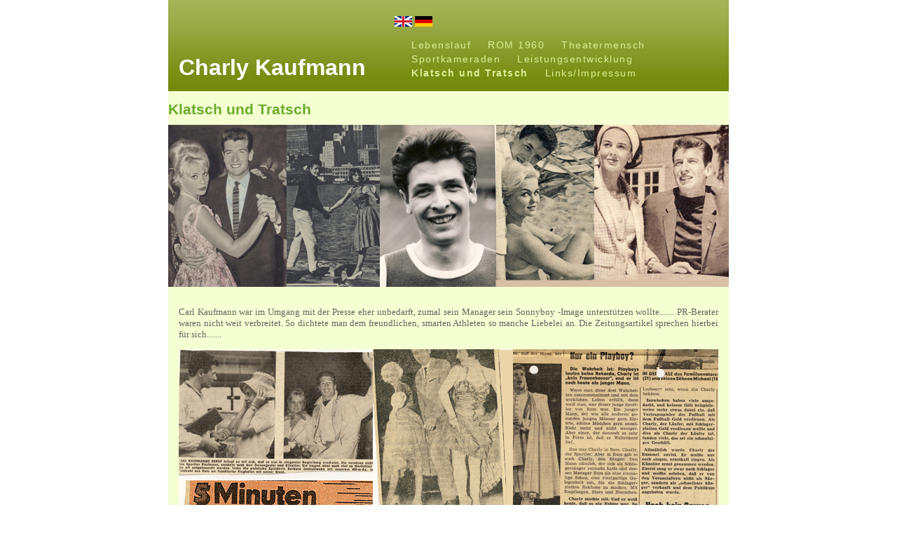

--- FILE ---
content_type: text/html; charset=UTF-8
request_url: https://www.charly-kaufmann.de/deutsch/klatsch_und_tratsch/
body_size: 1668
content:
<!DOCTYPE html PUBLIC "-//W3C//DTD XHTML 1.0 Transitional//EN"
        "http://www.w3.org/TR/xhtml1/DTD/xhtml1-transitional.dtd">
<html lang="en" xmlns="http://www.w3.org/1999/xhtml">
<head>


<meta http-equiv="content-type" content="text/html; charset=UTF-8" />
<title>Charly Kaufmann :: Klatsch und Tratsch</title>
<meta name="description" content="" />
<meta name="generator" content="concrete5 - 5.6.0.2" />

<script type="text/javascript">
var CCM_DISPATCHER_FILENAME = '/index.php';var CCM_CID = 65;var CCM_EDIT_MODE = false;var CCM_ARRANGE_MODE = false;var CCM_IMAGE_PATH = "/concrete/images";
var CCM_TOOLS_PATH = "/index.php/tools/required";
var CCM_BASE_URL = "https://www.charly-kaufmann.de";
var CCM_REL = "";

</script>


<link rel="stylesheet" type="text/css" href="/concrete/css/ccm.base.css?v=69f0defd032fe0c150145f8e88903370" />
<script type="text/javascript" src="/concrete/js/jquery.js?v=69f0defd032fe0c150145f8e88903370"></script>
<script type="text/javascript" src="/concrete/js/ccm.base.js?v=69f0defd032fe0c150145f8e88903370"></script>
	
	
<!-- Site Header Content //-->
<link rel="stylesheet" media="screen" type="text/css" href="/index.php/tools/css/themes/greensalad/main.css" />
<link rel="stylesheet" media="screen" type="text/css" href="/index.php/tools/css/themes/greensalad/typography.css" />

</head>
<body><div id="page" class="no-sidebar">
	<div id="headerSpacer"></div>
	<div id="header">		
		<h1 id="logo"><!--
			--><a href="/">Charly Kaufmann</a><!--
		--></h1>
					<div class="spacer"></div>
				
		<div id="header-area">
			<p><a title="Gossip" href="/english/gossip/"><img src="/files/6012/8031/5580/flag_gb.png" alt="flag_gb.png" width="25" height="15" /></a>&nbsp;<a title="Klatsch und Tratsch" href="/deutsch/klatsch_und_tratsch/"><img src="/files/6912/8031/5565/flag_de.png" alt="flag_de.png" width="25" height="15" /></a></p>
<ul class="nav-header">

	
	<li class="first">
		<a class="first" href="/deutsch/lebenslauf/" target="_self">Lebenslauf</a>
	</li>
	
	<li class="">
		<a class="" href="/deutsch/olympische_spiele_1960/" target="_self">ROM 1960</a>
	</li>
	
	<li class="">
		<a class="" href="/deutsch/theatermensch/" target="_self">Theatermensch</a>
	</li>
	
	<li class="">
		<a class="" href="/deutsch/sportsk/" target="_self">Sportkameraden</a>
	</li>
	
	<li class="">
		<a class="" href="/deutsch/leistungsentwicklung/" target="_self">Leistungsentwicklung</a>
	</li>
	
	<li class="nav-selected nav-path-selected">
		<a class="nav-selected nav-path-selected" href="/deutsch/klatsch_und_tratsch/" target="_self">Klatsch und Tratsch</a>
	</li>
	
	<li class="">
		<a class="" href="/deutsch/links/" target="_self">Links/Impressum</a>
	</li>

</ul>

<div class="ccm-spacer">&nbsp;</div>
		</div>
	</div>
    <div id="pageHeader">
		<h1>Klatsch und Tratsch</h1><img border="0" class="ccm-image-block" alt="Full Width Page Type Image" src="/files/7312/5405/7316/Klatsch und Tratsch.jpg" width="800" height="231" />	
    </div>

    <div id="central">
		<div id="body">	
			<p class="MsoNormal"><span style="font-family: Calibri;"><span style="font-family: verdana,geneva;">Carl Kaufmann war im Umgang mit der Presse eher unbedarft, zumal sein Manager sein Sonnyboy -Image unterst&uuml;tzen wollte....... PR-Berater waren nicht weit verbreitet. So dichtete man dem freundlichen, smarten Athleten so manche Liebelei an. Die Zeitungsartikel sprechen hierbei f&uuml;r sich.......</span><br /></span></p><img border="0" class="ccm-image-block" alt="" src="/files/7812/5405/8978/KLatsch Zeitungen.jpg" width="770" height="800" />		</div>	
		<div class="spacer">&nbsp;</div>		
	</div>
	<div id="footer">
			<span class="powered-by"><a href="http://www.concrete5.org" title="concrete5 - open source content management system for PHP and MySQL">concrete5 - open source CMS</a></span>
			&copy; 2026 <a href="/">Charly Kaufmann</a>.
			&nbsp;&nbsp;
			All rights reserved.	
							<span class="sign-in"><a href="/index.php/login/">Sign In to Edit this Site</a></span>
				</div>
</div>


</body>
</html>


--- FILE ---
content_type: text/css;charset=UTF-8
request_url: https://www.charly-kaufmann.de/index.php/tools/css/themes/greensalad/main.css
body_size: 4339
content:
/* colors 
 * 73880b dark green
 * f4ffd2 light green
 * 69ab2b bright green (links & headers)
 * daf095 med green sidebar backgrounds, header nav
 * 50AAB5 blue for hovers..
*/

/* HTML Tag Redefinition */
html, body {
	height: 100%;
	font-family:Arial, Helvetica, sans-serif;
}
body {
	padding: 0px;
	margin: 0px;
	background: #fff;
}
img {
	border: 0px
}
/* Page Structure / Navigation */
#page {
	width:800px;
	margin: auto;
	background-color:#f4ffd2;
	height: auto !important;
	height:100%;
	min-height:100%;
	position:relative;
	background:url(/concrete/themes/greensalad/images/central_columns_bg.jpg) repeat-y top left;
}
#page.sidebar-left {
	background:url(/concrete/themes/greensalad/images/central_left_columns_bg.jpg) repeat-y top left;
}
#page #header {
	position:relative;
	height:100px;
	background: url(/concrete/themes/greensalad/images/header_bg.jpg) repeat-x top left #73880b;
	padding:15px;
}
#page #header #logo {
	color:#fff;
	font-size:32px;
	line-height: auto;
	padding: 0px;
	margin:0;
	cursor:pointer;
	position:absolute;
	bottom:15px;
	left: 15px;
	width:308px;
	overflow:visible;
}
#page #header #logo a {
	/* customize_header_logo */ color: #ffffff; /* customize_header_logo */
	font: normal bold 32px Arial;
	text-decoration:none;
}

#page #header ul.nav-header {
	list-style:none;
	margin:0px;
	float: right; 
	padding:0px;
	z-index:2;
	overflow:visible;
}
#page #header ul.nav-header li {
	float:left;
	padding:2px 0px;
	margin-left:24px;
	margin-bottom: 0px;
	color:#daf095;
	font-size:14px;
	letter-spacing:1.5px;
	margin-top:0px
}
#page #header ul.nav-header li a, #page #header ul.nav-header li a:hover {
	text-decoration:none;
	color:#daf095
}
#page #header ul.nav-header li.nav-selected {
	font-weight:bold;
}
/*
#page #header #header-area {
	position:relative;
	height:75px;
}
*/
#page #header #header-area {
	position: absolute;
	bottom: 15px;
	right: 15px;
	width: 462px;
}

#page #homeHeader {
	background: url(/concrete/themes/greensalad/images/home_header.jpg) top left no-repeat;
	min-height:192px;
}

#page #homeHeader, #page #pageHeader {
	margin:0;
	padding:0;
	position:relative;
}

#page #central {
	clear:both;
	padding-bottom:30px; /* for footer */
}
#page.no-sidebar {
	background-image: none !important;
	background-color:#f4ffd2;
}
/* body & sidebar */
#page #central #body {
	float:left;
	text-align:justify;
	width:542px;
	padding:15px;
	/* customize_background */ background-color:#f4ffd2; /* customize_background */
}
#page #central #sidebar {
	float:right;
	width:198px;
	padding:15px 15px 30px 15px;
	background: #daf095;
}
#page.sidebar-left #central #sidebar {
	float:left;
	width: 94px
}
#page.sidebar-left #central #body {
	float:right;
	width: 646px;
	padding: 15px;
}
#page.no-sidebar #body {
	float: none !important;
	width: auto !important
}
#page #central #sidebar p {
	line-height:24px
}
#page #central #sidebar ul.nav {
	list-style:none;
	margin-left:0px;
	padding:0px;
	padding-left:0;
	font-size:11px;
}
#page #central #sidebar ul.nav li {
	margin-bottom:10px;
}
#page #central #sidebar ul.nav a {
	text-decoration:none;
	color:#69ab2b
}
#page #central #sidebar ul.nav a.nav-selected {
	font-weight: bold
}
#page #central #sidebar ul.nav a:hover {
	text-decoration:underline
}
#page #central #sidebar ul.nav ul {
	list-style:none;
	margin-left:5px;
	padding:0px;
	margin-top:10px;
}
#page #central #sidebar ul.nav ul li {
	padding-left: 5px;
	margin: 0;
	border-left: 1px solid #69ab2b;
}
#page #central #sidebar ul.nav ul li ul li {
	list-style:square inside;
	padding-left:0;
}
#page #central #sidebar ul.nav ul li ul li {
	border:none;
}
#page #footer {
	height:10px;
	line-height:10px;
	background:url(/concrete/themes/greensalad/images/footer_bg.jpg) repeat-x;
	clear:both;
	color:#daf095;
	font-size:10px;
	text-align:center;
	padding:10px 0 10px 0;
	position:absolute;
	bottom:0;
	width:100%
}
#page #footer a {
	color:#daf095;
	text-decoration:none;
}

span.sign-in {margin-left: 20px}
#page #footer span.powered-by { float:right; margin-right:20px;}


/* MISC STYLES & SHORTCUTS */
div.code {
	border: 1px solid #ddd;
	background: #eee;
	padding: 10px
}
div.spacer, div.ccm-spacer {
	clear:both;
	font-size:1px;
	line-height:1px
}
.noTopSpace {
	margin-top:0px;
	padding-top:0px
}

/* customize_miscellaneous */ /* customize_miscellaneous */


--- FILE ---
content_type: text/css;charset=UTF-8
request_url: https://www.charly-kaufmann.de/index.php/tools/css/themes/greensalad/typography.css
body_size: 747
content:
body {
	/* customize_body */ font: normal normal 13px Arial; /* customize_body */ 
	/* customize_body */ color:#666 /* customize_body */ 
}

img {border: 0px}
a,a:visited,a:active { /* customize_link */ color: #69ab2b /* customize_link */}
a:hover { /* customize_link_hover */ color:#50AAB5 /* customize_link_hover */ } 

h1,h2,h3,h4,h5{ color:#69ab2b; margin:0px 0px 4px 0px; padding:4px 0px; margin-top:8px }
h1{ font-size:21px; line-height:28px }
h2{ font-size:18px; line-height:24px }
h3{ font-size:16px; line-height:21px }
h4{ font-size:14px; line-height:18px }
h5{ font-size:13px; line-height:16px }
p{ padding:0px 0px 0px 0px; 0px 0px 16px 0px}

.BildPlatzRechts {
	padding-right:5px;
}

.BildPlatzLinks {
	padding-left:5px;
}

